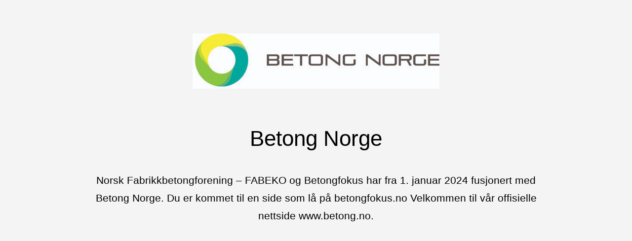

--- FILE ---
content_type: text/html; charset=UTF-8
request_url: https://www.betongfokus.no/2017/09/08/blagronne-betongdekker-sluker-vannet/
body_size: 968
content:
<!DOCTYPE html>
<html lang="en">
<head>
<!--==========================
	META TAGS 
===========================-->
	<!-- META DATA -->
	<meta http-equiv="content-type" content="text/html;charset=UTF-8" />
	<meta charset="utf-8">
	<meta name="viewport" content="width=device-width, initial-scale=1, maximum-scale=1">
	<meta name="description" content="">
    <!-- ==========================
    	TITLE 
    =========================== -->
	<title></title>
	<meta charset="utf-8">
	<meta http-equiv="X-UA-Compatible" content="IE=edge">
	<meta name="viewport" content="width=device-width, initial-scale=1">
	<link rel="shortcut icon" href="">
     
	<!-- CSS -->
	<link rel="stylesheet" href="https://www.betongfokus.no/wp-content/plugins/site-offline/assets/css/bootstrap.css" />
	<link rel="stylesheet" href="https://www.betongfokus.no/wp-content/plugins/site-offline/assets/css/font-awesome/css/font-awesome.min.css" />
	<link rel="stylesheet" href="https://www.betongfokus.no/wp-content/plugins/site-offline/output/assets/css/jquery.vegas.css" />
	<link rel="stylesheet" href="https://www.betongfokus.no/wp-content/plugins/site-offline/output/assets/css/custom.css" />
	<link rel="stylesheet" href="https://www.betongfokus.no/wp-content/plugins/site-offline/output/assets/css/animate.css" />
	<link rel="stylesheet" href="https://www.betongfokus.no/wp-content/plugins/site-offline/output/assets/css/form-elements.css" />
	<link rel="stylesheet" href="https://www.betongfokus.no/wp-content/plugins/site-offline/output/assets/css/style.css" />
	<link rel="stylesheet" href="https://www.betongfokus.no/wp-content/plugins/site-offline/output/assets/css/media-queries.css" />
	
	<!-- Favicon & touch icons -->
	<link rel="shortcut icon" href="">
   	
	<style>
	.head
	{
		color:#000000 !important;
		font-size:44px !important;
		font-family:'Arial' !important;
	}
	.description
	{
		color:#000000 !important;
		font-family:'Arial' !important;
		font-size:21px !important;
	}	
	.cont
	{
		margin-top:100px;
	}
	.info li
	{
		display:inline-block;
		list-style-type: none;
		padding-left:15px;
		padding-right:15px;
	
	}
	.info
	{
		text-align:center;
		padding-top:50px;
		padding-bottom:20px;
	
	}
	.info li .fa
	{
		display:inline-block;
		margin-right:10px;
		font-size:21px !important;
		color:#000000 !important;
	}
	.info li p
	{
		display:inline-block;
		font-size:16px;
		color:#000000 !important;
		font-family:'Arial' !important;
		font-size:21px !important;
	}
	.top-content .logo a {
		display:block;
		margin: 0;
		padding: 0;
		margin-bottom:20px;
    }
	body {
		background:#f4f4f4 !important;
	}
	.social-profile a{
		color: !important;
	}
	.timer{
		color: !important;
	}
		</style>
	
</head>
<body>
<!-- Loader -->
<!-- Top content -->
<div class="top-content">
	<div class="inner-bg">
		<div class="container">
			<div class="row">
				<div class="col-sm-12 text">
											<div class="logo wow fadeInDown">
							<a href="#"><img src="https://www.betongfokus.no/wp-content/uploads/2024/01/Betong-Norge-H-CMYK-scaled-e1705667202325.jpg" /></a>
						</div>
										<h1 class="wow fadeInLeftBig head">Betong Norge</h1>
					<div class="description wow fadeInLeftBig">
						Norsk Fabrikkbetongforening – FABEKO og Betongfokus har fra 1. januar 2024 fusjonert med Betong Norge.
Du er kommet til en side som lå på betongfokus.no

Velkommen til vår offisielle nettside www.betong.no.					</div>
										<ul class="info scroll-page wow fadeInUp">
																								
					</ul>
					
					<div class="scroll-page wow fadeInUp social-profile">
																														
					</div>
				</div>		 
				<!-- Contact Us -->
				       	
					
			</div>
		</div>
	</div>
</div>
<!-- Footer -->


<!-- Javascript -->
<script src="https://www.betongfokus.no/wp-includes/js/jquery/jquery.js"></script>
		
<script type="text/javascript" src="https://www.betongfokus.no/wp-content/plugins/site-offline/output/assets/js/wow.min.js"></script>
<script type="text/javascript" src="https://www.betongfokus.no/wp-content/plugins/site-offline/output/assets/js/retina-1.1.0.min.js"></script>
<script type="text/javascript" src="https://www.betongfokus.no/wp-content/plugins/site-offline/output/assets/js/jquery.countdown.min.js"></script>
<script type="text/javascript" src="https://www.betongfokus.no/wp-content/plugins/site-offline/output/assets/js/scripts.js"></script>
<script type="text/javascript" src="https://www.betongfokus.no/wp-content/plugins/site-offline/output/assets/js/jquery.backstretch.min.js"></script>


	
	
</body>

</html>